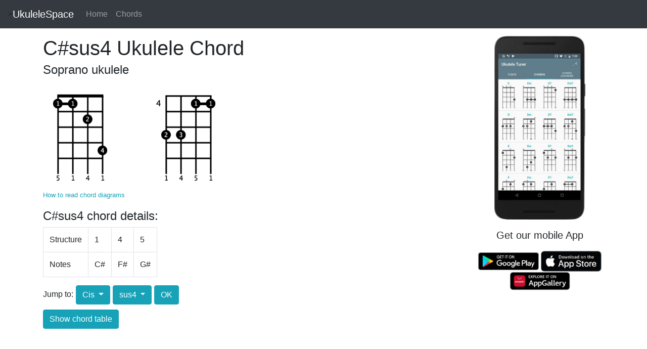

--- FILE ---
content_type: text/html; charset=UTF-8
request_url: https://ukulelespace.com/chord/Cissus4
body_size: 2852
content:
<!DOCTYPE html>
<html lang="en-US" prefix="og: http://ogp.me/ns#">
<head>
    <meta charset="UTF-8">
<meta name="viewport" content="width=device-width, initial-scale=1, shrink-to-fit=no">
<link rel="profile" href="http://gmpg.org/xfn/11">
<!-- Global site tag (gtag.js) - Google Analytics -->
<script async src="https://www.googletagmanager.com/gtag/js?id=G-P8GJSMPV3M"></script>
<script>
  window.dataLayer = window.dataLayer || [];
  function gtag(){dataLayer.push(arguments);}
  gtag('js', new Date());

  gtag('config', 'G-P8GJSMPV3M');
</script>

<title>Ukulele Chord C#sus4 - ukulelespace.com</title>
<meta name="description" content="Ukulele chord C#sus4 in standard tuning. Notes: C#, F#, G#. Chord structure: 1, 4, 5. See the fingering diagrams or chord charts with other ukulele chords.">

<link rel="canonical" href="https://ukulelespace.com/chord/Cissus4" />
<meta property="og:locale" content="en_US" />
<meta property="og:type" content="article" />
<meta property="og:title" content="Ukulele Chord C#sus4 - ukulelespace.com" />
<meta property="og:description" content="Ukulele chord C#sus4 in standard tuning. Notes: C#, F#, G#. Chord structure: 1, 4, 5. See the fingering diagrams or chord charts with other ukulele chords." />
<meta property="og:url" content="https://ukulelespace.com/chord/Cissus4" />
<meta property="og:site_name" content="ukulelespace.com" />
<meta property="og:image" content="https://ukulelespace.com/chordimgv3/chord_Cissus4_0.png?1769658357" />
<meta property="og:image:width" content="200" />
<meta property="og:image:height" content="290" />
<meta name="twitter:card" content="summary_large_image" />
<meta name="twitter:description" content="Ukulele chord C#sus4 in standard tuning. Notes: C#, F#, G#. Chord structure: 1, 4, 5. See the fingering diagrams or chord charts with other ukulele chords." />
<meta name="twitter:title" content="Ukulele chord C#sus4 in standard tuning. Notes: C#, F#, G#. Chord structure: 1, 4, 5. See the fingering diagrams or chord charts with other ukulele chords." />
<meta name="twitter:image" content="https://ukulelespace.com/chordimgv3/chord_Cissus4_0.png?1769658357" />

<link rel='dns-prefetch' href='//s.w.org' />
<link rel="alternate" type="application/rss+xml" title="ukulelespace.com &raquo; Feed" href="http://ukulelespace.com/feed/" />
<link rel="alternate" type="application/rss+xml" title="ukulelespace.com &raquo; Comments Feed" href="http://ukulelespace.com/comments/feed/" />
		
<link rel='shortlink' href='http://ukulelespace.com/?p=7' />

<link rel="stylesheet" href="https://maxcdn.bootstrapcdn.com/bootstrap/4.0.0/css/bootstrap.min.css" integrity="sha384-Gn5384xqQ1aoWXA+058RXPxPg6fy4IWvTNh0E263XmFcJlSAwiGgFAW/dAiS6JXm" crossorigin="anonymous">
<link rel="stylesheet" href="/mystyle.css">
    <!--[if lt IE 9]>
      <script src="https://oss.maxcdn.com/html5shiv/3.7.3/html5shiv.min.js"></script>
      <script src="https://oss.maxcdn.com/respond/1.4.2/respond.min.js"></script>
    <![endif]--></head>
    <body>
    <nav class="navbar navbar-expand-lg navbar-dark bg-dark" style="margin-bottom:15px">>
  <a class="navbar-brand" href="/">UkuleleSpace</a>
  <button class="navbar-toggler" type="button" data-toggle="collapse" data-target="#navbarSupportedContent" aria-controls="navbarSupportedContent" aria-expanded="false" aria-label="Toggle navigation">
    <span class="navbar-toggler-icon"></span>
  </button>

  <div class="collapse navbar-collapse" id="navbarSupportedContent">
    <ul class="navbar-nav mr-auto">
      <li class="nav-item">
        <a class="nav-link" href="/">Home</a>
      </li>
      <li class="nav-item">
        <a class="nav-link" href="/chords">Chords</a>
      </li>
    </ul>
  </div>
</nav>
    <div class="container">
    <div class="row">
    <div class="col-12 col-sm-9"> <!-- main content -->
        <h1 class="chordtitle" style="margin-bottom: 5px">C#sus4 Ukulele Chord</h1>
        <h2 class="chordsubtitle" style="margin-top: 0px">Soprano ukulele</h2>

        <div class="row">
                    <div class="col-6 col-sm-4 col-lg-3">
            <img src="/chordimgv3/chord_Cissus4_0.png?1769658357" width="80%">
            </div>
                    <div class="col-6 col-sm-4 col-lg-3">
            <img src="/chordimgv3/chord_Cissus4_1.png?1769658357" width="80%">
            </div>
                </div>

        <p>
        <small><a class="text-info" href="/howto-read-chord-diagrams" role="button">How to read chord diagrams</a></small>
        </p>
        
        <p>
            <h4>C#sus4 chord details:</h4>
            <table class="table table-bordered" style="width: auto;">
                <tbody>
                    <tr>
                        <td>Structure</td>
                        <td>1</td><td>4</td><td>5</td>                    </tr>
                    <tr>
                        <td>Notes</td>
                        <td>C#</td><td>F#</td><td>G#</td>                    </tr>
                </tbody>
            </table>
        </p>
        <div class="btn-toolbar">
        <span style="margin-top: 6px; margin-right: 5px">Jump to:</span>
        
        <div class="btn-group">
            <button id="jumpToR" type="button" class="btn btn-info dropdown-toggle" data-toggle="dropdown" style="margin-right: 5px" aria-haspopup="true" aria-expanded="false">
                Cis            </button>
            <div class="dropdown-menu">
                <button class="dropdown-item" type="button" onclick="onclickR('C', 'C')">C</button>
                <button class="dropdown-item" type="button" onclick="onclickR('Cis', 'C#/Db')">C#/Db</button>
                <button class="dropdown-item" type="button" onclick="onclickR('D', 'D')">D</button>
                <button class="dropdown-item" type="button" onclick="onclickR('Dis', 'D#/Eb')">D#/Eb</button>
                <button class="dropdown-item" type="button" onclick="onclickR('E', 'E')">E</button>
                <button class="dropdown-item" type="button" onclick="onclickR('F', 'F')">F</button>
                <button class="dropdown-item" type="button" onclick="onclickR('Fis', 'F#/Gb')">F#/Gb</button>
                <button class="dropdown-item" type="button" onclick="onclickR('G', 'G')">G</button>
                <button class="dropdown-item" type="button" onclick="onclickR('Gis', 'G#/Ab')">G#/Ab</button>
                <button class="dropdown-item" type="button" onclick="onclickR('A', 'A')">A</button>
                <button class="dropdown-item" type="button" onclick="onclickR('Ais', 'A#/Bb')">A#/Bb</button>
                <button class="dropdown-item" type="button" onclick="onclickR('B', 'B')">B</button>
            </div>
        </div>

        <div class="btn-group">
            <button id="jumpToT" type="button" class="btn btn-info dropdown-toggle" data-toggle="dropdown" style="margin-right: 5px" aria-haspopup="true" aria-expanded="false">
            sus4            </button>
            <div class="dropdown-menu">
                <button class="dropdown-item" type="button" onclick="onclickT('', 'major')">major</button>
                <button class="dropdown-item" type="button" onclick="onclickT('m', 'minor')">minor</button>
                <button class="dropdown-item" type="button" onclick="onclickT('7', '7')">7</button>
                <button class="dropdown-item" type="button" onclick="onclickT('m7', 'm7')">m7</button>
                <button class="dropdown-item" type="button" onclick="onclickT('maj7', 'maj7')">maj7</button>
                <button class="dropdown-item" type="button" onclick="onclickT('m7b5', 'm7b5')">m7b5</button>
                <button class="dropdown-item" type="button" onclick="onclickT('dim7', 'dim7')">dim7</button>
                <button class="dropdown-item" type="button" onclick="onclickT('9', '9')">9</button>
                <button class="dropdown-item" type="button" onclick="onclickT('m9', 'm9')">m9</button>
                <button class="dropdown-item" type="button" onclick="onclickT('aug', 'aug')">aug</button>
                <button class="dropdown-item" type="button" onclick="onclickT('6', '6')">6</button>
                <button class="dropdown-item" type="button" onclick="onclickT('add9', 'add9')">add9</button>
                <button class="dropdown-item" type="button" onclick="onclickT('m6', 'm6')">m6</button>
                <button class="dropdown-item" type="button" onclick="onclickT('11', '11')">11</button>
                <button class="dropdown-item" type="button" onclick="onclickT('mb5', 'm(b5)')">m(b5)</button>
                <button class="dropdown-item" type="button" onclick="onclickT('sus2', 'sus2')">sus2</button>
                <button class="dropdown-item" type="button" onclick="onclickT('sus4', 'sus4')">sus4</button>
            </div>
        </div>

        <button type="button" class="btn btn-info" onclick="chord_jumpTo()">OK</button>
        </div>
        <p style="margin-top: 10px"><a class="btn btn-info" href="/chords" role="button" style="margin-bottom:30px">Show chord table</a></p>
    </div> <!-- main content -->
    <div class="col-12 col-sm-3 text-center"> <!-- side content -->
        <p><img alt='Android App screenshot' src='/img/screenshot_android_chords.jpg' width="180"/></p>
<p style="font-size: 20px;">Get our mobile App</p>
<p>
<a href='https://play.google.com/store/apps/details?id=com.myrapps.ukuleletools&utm_source=ukulelespace.com' target="_blank">
<img alt='Get it on Google Play' src='/img/google_full_size.jpg' width="120"/></a>
<a href='https://itunes.apple.com/us/app/ukulele-tuner-em-1/id1289672016?mt=8' target="_blank">
<img alt='Get it on Apple App Store' src='/img/apple_full_size.jpg' width="120"/></a>
<a href='https://appgallery.cloud.huawei.com/ag/n/app/C102632193?channelId=ukulelespace.com&id=1a7e180437fb4559b77e35ec5d2c687e&s=399929DC67FC3AD4AE056F93886B3A35FB8B19A303B9D8A80DEE542D4DD2B0E2&detailType=0&v=' target="_blank">
<img alt='Get it on Huawei AppGallery' src='/img/huawei_store.png' width="120"/></a>

</p>    </div> <!-- side content -->
    </div> <!-- row -->
    </div> <!-- container -->

    <script src="https://code.jquery.com/jquery-3.2.1.slim.min.js" integrity="sha384-KJ3o2DKtIkvYIK3UENzmM7KCkRr/rE9/Qpg6aAZGJwFDMVNA/GpGFF93hXpG5KkN" crossorigin="anonymous"></script>
<script src="https://cdnjs.cloudflare.com/ajax/libs/popper.js/1.12.9/umd/popper.min.js" integrity="sha384-ApNbgh9B+Y1QKtv3Rn7W3mgPxhU9K/ScQsAP7hUibX39j7fakFPskvXusvfa0b4Q" crossorigin="anonymous"></script>
<script src="https://maxcdn.bootstrapcdn.com/bootstrap/4.0.0/js/bootstrap.min.js" integrity="sha384-JZR6Spejh4U02d8jOt6vLEHfe/JQGiRRSQQxSfFWpi1MquVdAyjUar5+76PVCmYl" crossorigin="anonymous"></script>    <script>
        var jumpToChordR = 'Cis';
        var jumpToChordT = 'sus4';
    </script>
    <script src="/chord.js" type="text/javascript"></script>
	</body>
</html>

--- FILE ---
content_type: text/css
request_url: https://ukulelespace.com/mystyle.css
body_size: 43
content:
.chordsubtitle {
    font-size: 24px;
}

@media only screen and (max-width: 768px) {
    .chordtitle {
        font-size: 26px;
    }

    .chordsubtitle {
        font-size: 20px;
    }

    .myh1title {
        font-size: 32px;
    }    
}

.borderless td, .borderless th {
    border: none;
}

--- FILE ---
content_type: application/javascript
request_url: https://ukulelespace.com/chord.js
body_size: 51
content:


function onclickR(newRootNote, newRootNoteText) {
    jumpToChordR = newRootNote;
    $("#jumpToR").text(newRootNoteText);
}

function onclickT(newChordType, newChordTypeText) {
    jumpToChordT = newChordType;
    $("#jumpToT").text(newChordTypeText);
}

function chord_jumpTo() {
    window.location.href = "/chord/" + jumpToChordR + jumpToChordT;
}